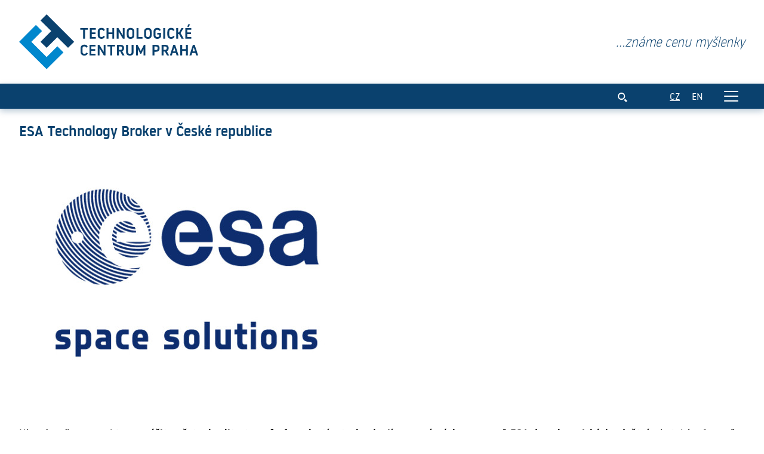

--- FILE ---
content_type: text/html; charset=UTF-8
request_url: https://www.tc.cz/cs/projekty/23/esa-technology-broker-v-ceske-republice
body_size: 22588
content:
<!DOCTYPE html>
<html lang="cs">
<head>
    <!-- Google Tag Manager -->
    <script>(function(w,d,s,l,i){w[l]=w[l]||[];w[l].push({'gtm.start':
    new Date().getTime(),event:'gtm.js'});var f=d.getElementsByTagName(s)[0],
    j=d.createElement(s),dl=l!='dataLayer'?'&l='+l:'';j.async=true;j.src=
    'https://www.googletagmanager.com/gtm.js?id='+i+dl;f.parentNode.insertBefore(j,f);
    })(window,document,'script','dataLayer','GTM-KP8QJ6M');</script>
    <!-- End Google Tag Manager -->


    <meta charset="UTF-8">
    <meta name="viewport" content="width=device-width, initial-scale=1">
    <meta name="csrf-param" content="_csrf">
<meta name="csrf-token" content="I_1j-WmvTjoKHSU-9avf30EOQN6qoh8uXx2SZ2kGMiJssBCPOJkHX29zTWmD8pm6dVQrm-nwUnEaVfw9UGECWg==">
    <title>ESA Technology Broker v České republice | TC Praha</title>
    <link rel="canonical" href="https://www.tc.cz/cs/projekty/23/esa-technology-broker-v-ceske-republice" />
    <!-- favicons -->
    <link rel="apple-touch-icon" sizes="180x180" href="/apple-touch-icon.png">
    <link rel="icon" type="image/png" sizes="32x32" href="/favicon-32x32.png">
    <link rel="icon" type="image/png" sizes="16x16" href="/favicon-16x16.png">
    <link rel="manifest" href="/site.webmanifest">
    <link rel="mask-icon" href="/safari-pinned-tab.svg" color="#0a416e">
    <meta name="msapplication-TileColor" content="#0a416e">
    <meta name="theme-color" content="#ffffff">

    <!-- css -->
    <link rel="stylesheet" href="/client-assets/styles/main.css?t=1744272318">
</head>
<body>
    <!-- Google Tag Manager (noscript) -->
    <noscript>
        <iframe src="https://www.googletagmanager.com/ns.html?id=GTM-KP8QJ6M" height="0" width="0" style="display:none;visibility:hidden"></iframe>
    </noscript>
    <!-- End Google Tag Manager (noscript) -->

    <div class="min-vh-100 d-flex flex-column">

        <div class="StickyHeader sticky-top bg-white">
            <!-- over header -->
            <div class="container py-4 d-flex align-items-center justify-content-between">
                <div>
                    <a href="/cs">
                        <img src="/client-assets/public/images/logo-cs.svg" class="OverHeaderLogo img-fluid" alt="Technologické centrum Praha">
                        <h1 class="visually-hidden">ESA Technology Broker v České republice</h1>
                    </a>
                </div>
                <div class="mt-2 mt-md-0">
                    <p class="text-secondary fst-italic fs-4 fw-light">
                        ...známe cenu myšlenky                    </p>
                </div>
            </div>

            <!-- header -->
            <header class="MainHeader shadow d-print-none">
                <nav class="navbar navbar-dark navbar-expand-xxl bg-secondary">
                    <div class="container">

                        <!-- offcanvas -->
                        <div class="offcanvas offcanvas-end text-bg-secondary" tabindex="-1" id="offcanvasNavbar" aria-labelledby="offcanvasNavbarLabel">
                            <div class="offcanvas-header">
                                <p class="h5 offcanvas-title fst-italic fw-light text-white" id="offcanvasNavbarLabel">...známe cenu myšlenky</p>
                                <button type="button" class="btn-close btn-close-white" data-bs-dismiss="offcanvas" aria-label="Close"></button>
                            </div>
                            <div class="offcanvas-body">
                                <ul class="navbar-nav flex-grow-1">
                                                                                                            <li class="nav-item">
                                        <a class="nav-link text-uppercase"
                                        href="/cs/o-nas">
                                            O nás                                        </a>
                                    </li>
                                                                        <li class="nav-item">
                                        <a class="nav-link text-uppercase active" aria-current="page""
                                        href="/cs/projekty">
                                            Projekty                                        </a>
                                    </li>
                                                                        <li class="nav-item">
                                        <a class="nav-link text-uppercase"
                                        href="/cs/nase-weby">
                                            Naše weby                                        </a>
                                    </li>
                                                                        <li class="nav-item">
                                        <a class="nav-link text-uppercase"
                                        href="/cs/tc-runway">
                                            TC Runway                                        </a>
                                    </li>
                                                                        <li class="nav-item">
                                        <a class="nav-link text-uppercase"
                                        href="/cs/publikace">
                                            Publikace                                        </a>
                                    </li>
                                                                        <li class="nav-item">
                                        <a class="nav-link text-uppercase"
                                        href="/cs/uspesne-pribehy">
                                            Úspěšné příběhy                                        </a>
                                    </li>
                                                                        <li class="nav-item">
                                        <a class="nav-link text-uppercase"
                                        href="/cs/napsali-o-nas">
                                            Napsali o nás                                        </a>
                                    </li>
                                                                        <li class="nav-item">
                                        <a class="nav-link text-uppercase"
                                        href="/cs/lide">
                                            Lidé                                        </a>
                                    </li>
                                                                        <li class="nav-item">
                                        <a class="nav-link text-uppercase"
                                        href="/cs/kontakty">
                                            Kontakty                                        </a>
                                    </li>
                                                                    </ul>
                            </div>
                        </div> 

                        <div class="ms-auto d-flex align-items-center">
                            <!-- search toggler -->
                            <button class="btn btn-link text-white lh-1" type="button" data-bs-toggle="collapse" data-bs-target="#searchCollapse" aria-expanded="false" aria-controls="searchCollapse">
                                <svg class="icon-search">
                                    <use xlink:href="#icon-search"></use>
                                </svg>
                            </button>

                            <!-- lang switch -->
                            <div class="lang-switch ms-4">
                                <a class="lang-switch--link lang-switch--link__active"
                                href="https://www.tc.cz/cs/projekty/23/esa-technology-broker-v-ceske-republice">CZ</a>
                                <a class="lang-switch--link ms-3"
                                href="/en/projects/23/esa-technology-broker-czechia">EN</a>
                            </div>

                            <!-- hamburger -->
                            <button class="ms-4 navbar-toggler" type="button" data-bs-toggle="offcanvas" data-bs-target="#offcanvasNavbar" aria-controls="offcanvasNavbar">
                                <span class="navbar-toggler-icon"></span>
                            </button>
                        </div>

                    </div>
                </nav>

                <!-- search -->
                <div id="searchCollapse" class="collapse bg-white">
                    <div class="container py-3">
                        <form action="/cs/vyhledavani" method="GET" role="search">
                            <div class="d-flex">
                                <input class="form-control form-control-lg me-2" name="q" type="search"  placeholder="Hledat..." aria-label="Hledat..." value=""  required>
                                <button class="btn btn-secondary" type="submit">
                                    <svg class="icon-search-large">
                                        <use xlink:href="#icon-search"></use>
                                    </svg>
                                </button>
                            </div>
                        </form>
                    </div>
                </div>
            </header>
        </div>

        <main>
            <div class="container py-4">

    <section>

        <h2 class="h3">
            ESA Technology Broker v České republice        </h2>

        <div class="mt-4">

                        <!-- image -->
            <div class="d-inline-block rounded-1 overflow-hidden mb-3">
                <img src="/files_public/images/thumb-562-417-esalogo_spacesolutions_darkblue_077.jpg" class="img-fluid" alt="ESA Technology Broker v České republice">
            </div>
            
            <!-- content -->
            <div class="editor fs-6">
                <p>Hlavním cílem projektu je <strong>zvýšit počet a kvalitu transferů znalostí a technologií z vesmírných programů ESA do nekosmických odvětví</strong>, ale také z firem či univerzit pracujících ve vývoji vesmírných technologií do dalších průmyslových oblastí mimo vesmírný sektor.<br />Technologické centrum Praha spolupracuje s ESA (Evropskou kosmickou agenturou) od roku 2015, kdy začalo realizovat projekt technologického transferu kosmických aplikací do pozemního užití. Navazující čtyřletý projekt (2021-2025) má navíc pro ČR možnost tzv. <strong>Spark Funding</strong>, což je financování <strong>demonstračních projektů</strong> s cílem úspěšné realizace pilotního technologického transferu. <br /><br /></p>            </div>

            <!-- details -->
            <div class="mt-4 fs-6">

                                <div class="mb-4">
                    <h3 class="h3 mb-2">Partneři</h3>
                    <div class="editor">
                        <p>Řešitelem projektu je Technologické centrum Praha samostatně</p>                    </div>
                </div>
                
                                <div class="mb-4">
                    <h3 class="h3 mb-2">Datum zahájení:</h3>
                    <p>
                        01.09.2021                    </p>
                </div>
                
                                <div class="mb-4">
                    <h3 class="h3 mb-2">Datum ukončení:</h3>
                    <p>
                        31.08.2026                    </p>
                </div>
                
                                <div class="mb-4">
                    <h3 class="h3 mb-2">Zadavatel:</h3>
                    <p>
                        Ministerstvo dopravy ČR / ESA                    </p>
                </div>
                
                                <div class="mb-4">
                    <h3 class="h3 mb-2">Manažer:</h3>
                    <p>
                        Ing. Ondřej Šimek                    </p>
                </div>
                
                                <div class="mb-4">
                    <h3 class="h3 mb-2">Odkaz:</h3>
                    <p>
                        <a href="https://esa-technology-broker.cz/" target="_blank" class="text-secondary fw-bold"><u>esa-technology-broker.cz</u></a>
                    </p>
                </div>
                
            </div>

        </div>

    </section>
</div>        </main>

        <footer class="mt-auto pt-5 d-print-none">
            <div class="container-fluid bg-secondary py-4 text-white">
                <div class="row justify-content-center py-3">
                    <div class="col-md-10">
                        
                        <!-- footer cols -->
                        <div class="row">
                            <div class="col-xl-2 col-md-6 mb-4 mb-xl-0">
                                <ul class="list-unstyled">
                                    
                                    <li class="mb-1">
                                        <a href="/cs/pro-media"
                                           class="link-white fw-bold">Pro média</a>
                                    </li>

                                                                        
                                    <li class="mb-1">
                                        <a href="/cs/sidli-u-nas"
                                           class="link-white fw-bold">Sídlí u nás</a>
                                    </li>

                                                                        
                                    <li class="mb-1">
                                        <a href="/cs/konferencni-centrum"
                                           class="link-white fw-bold">Konferenční centrum</a>
                                    </li>

                                                                        
                                    <li class="mb-1">
                                        <a href="/cs/prenosy-z-tc"
                                           class="link-white fw-bold">Přenosy z TC</a>
                                    </li>

                                                                        
                                    <li class="mb-1">
                                        <a href="/cs/kariera"
                                           class="link-white fw-bold">Kariéra</a>
                                    </li>

                                                                        <li class="mb-1">
                                        <a href="/cs/mapa-stranek" class="link-white fw-bold">Mapa stránek</a>
                                    </li>
                                </ul>
                            </div>
                            <div class="col-xl-2 col-md-6 mb-4 mb-xl-0">
                                <ul class="list-unstyled">
                                                                        
                                    <li class="mb-1">
                                        <a href="/cs/rada-tc"
                                           class="link-white fw-bold">Rada TC</a>
                                    </li>

                                                                        
                                    <li class="mb-1">
                                        <a href="/cs/ochrana-osobnich-udaju"
                                           class="link-white fw-bold">Ochrana osobních údajů</a>
                                    </li>

                                                                        
                                    <li class="mb-1">
                                        <a href="/cs/plan-rovnych-prilezitosti"
                                           class="link-white fw-bold">Plán rovných příležitostí</a>
                                    </li>

                                                                        
                                    <li class="mb-1">
                                        <a href="/cs/autorska-prava"
                                           class="link-white fw-bold">Autorská práva</a>
                                    </li>

                                                                        
                                    <li class="mb-1">
                                        <a href="/cs/oznameni"
                                           class="link-white fw-bold">Oznámení</a>
                                    </li>

                                                                        
                                    <li class="mb-1">
                                        <a href="/cs/prohlaseni-o-pristupnosti"
                                           class="link-white fw-bold">Prohlášení o přístupnosti</a>
                                    </li>

                                                                                                        </ul>
                            </div>
                            <div class="col-xl-6 col-md-6 mb-4 mb-xl-0">

                                <div class="px-xxl-5">
                                    <div class="row align-items-center justify-content-center">
                                        <div class="col-4 col-xl-3 mb-4">
                                            <a href="/cs/publikace?section=1">
                                                <img src="/client-assets/public/images/echo-white.svg" class="img-fluid" alt="Echo">
                                            </a>
                                        </div>
                                        <div class="col-4 col-xl-3 mb-4">
                                            <a href="/cs/publikace?section=2">
                                                <img src="/client-assets/public/images/ergo-white.svg" class="img-fluid" alt="Ergo">
                                            </a>
                                        </div>
                                        <div class="col-4 col-xl-3 mb-4">
                                            <a href="/cs/publikace?section=7" target="_blank">
                                                <img src="/client-assets/public/images/vademecum-white.svg" class="img-fluid" alt="Vademecum">
                                            </a>
                                        </div>
                                    </div>
                                    <div class="row align-items-center justify-content-center mt-2">
                                        <div class="col-4 col-xl-3 mb-4">
                                            <a href="https://www.horizontevropa.cz/cs" target="_blank">
                                                <img src="/client-assets/public/images/heu-white.svg" class="img-fluid" alt="HEU">
                                            </a>
                                        </div>
                                        <div class="col-4 col-xl-3 mb-4">
                                            <a href="https://www.technology-broker.cz" target="_blank">
                                                <img src="/client-assets/public/images/esa-white.svg" class="img-fluid" alt="ESA">
                                            </a>
                                        </div>
                                        <div class="col-4 col-xl-3 mb-4">
                                            
                                        </div>

                                    </div>
                                </div>

                            </div>
                            <div class="col-xl-2 col-md-6 mb-4 mb-xl-0">
                                <p class="fw-light">
                                    Technologické centrum Praha                                </p>
                                <p class="fw-light">
                                    Ve Struhách 1076/27<br />160 00 Praha 6                                </p>
                                <div class="mt-4 d-flex align-items-center">
                                    <div class="me-3">
                                        <a href="https://twitter.com/TC_Praha" target="_blank" class="link-white">
                                            <svg class="icon-footer-social">
                                                <use xlink:href="#icon-square-x-twitter"></use>
                                            </svg>
                                        </a>
                                    </div>
                                    <div class="me-3">
                                        <a href="https://www.linkedin.com/company/technologicke-centrum-praha/" target="_blank" class="link-white">
                                            <svg class="icon-footer-social">
                                                <use xlink:href="#icon-linkedin"></use>
                                            </svg>
                                        </a>
                                    </div>
                                    <div class="me-3">
                                        <a href="https://www.youtube.com/TechnologickeCentrum" target="_blank" class="link-white">
                                            <svg class="icon-footer-social">
                                                <use xlink:href="#icon-youtube"></use>
                                            </svg>
                                        </a>
                                    </div>
                                </div>
                            </div>
                        </div>

                    </div>
                </div>
            </div>
        </footer>
    </div>
        <script src="/client-assets/scripts/main.js?t=1744272318"></script>
    <script src="https://www.google.com/recaptcha/api.js"></script>
</body>
</html>

--- FILE ---
content_type: image/svg+xml
request_url: https://www.tc.cz/client-assets/public/images/ergo-white.svg
body_size: 1273
content:
<svg xmlns="http://www.w3.org/2000/svg" width="72.025" height="32.86" viewBox="0 0 72.025 32.86"><path d="M344.13,368.882h-3.613a9,9,0,0,0-8.542-8.537V356.73h0a.45.45,0,1,0-.9,0h0v3.616a9,9,0,0,0-8.542,8.537H311.72a.45.45,0,0,0,0,.9h10.814a9,9,0,0,0,8.542,8.545v3.616a.45.45,0,0,0,.9,0h0v-3.616a9,9,0,0,0,8.542-8.545h3.613a.45.45,0,1,0,0-.9Zm-12.155,5.836v-3.582h0a.45.45,0,1,0-.9,0h0v3.582a5.4,5.4,0,0,1-4.934-4.937h3.583a.45.45,0,0,0,0-.9h-3.583a5.4,5.4,0,0,1,4.932-4.929v3.582a.45.45,0,1,0,.9,0h0v-3.582a5.4,5.4,0,0,1,4.932,4.929h-3.583a.45.45,0,0,0,0,.9H336.9A5.4,5.4,0,0,1,331.975,374.718Z" transform="translate(-272.554 -356.28)" fill="#fff"/><path d="M189.875,375.259a1.8,1.8,0,0,0-.976-2.353h0a9,9,0,0,0-12.45,8.316h0v6.3a1.8,1.8,0,0,0,3.6,0v-6.3h0a5.4,5.4,0,0,1,7.47-4.988A1.8,1.8,0,0,0,189.875,375.259ZM204.7,387.295a9,9,0,1,0-6.642,2.93h3.6a3.6,3.6,0,1,1,0,7.2h-7.2a3.6,3.6,0,0,1-3.6-3.6v0a1.8,1.8,0,1,0-3.6,0h0a7.2,7.2,0,0,0,7.2,7.2h7.2a7.2,7.2,0,0,0,3.041-13.73Zm-2.823-2.254a5.4,5.4,0,1,1,0-7.64A5.4,5.4,0,0,1,201.878,385.041ZM166.624,382.5a1.8,1.8,0,0,0,2.546,0h0l3.6-3.6h0l1.491-1.491h0a1.8,1.8,0,0,0,0-2.546l0,0a9,9,0,1,0,0,12.737l0,0a1.8,1.8,0,1,0-2.546-2.546c-.018.018-.036.036-.053.056a5.4,5.4,0,1,1-1.7-8.867c.089.036.175.076.262.117l-3.6,3.6h0A1.8,1.8,0,0,0,166.624,382.5Z" transform="translate(-158.894 -368.165)" fill="#fff"/></svg>

--- FILE ---
content_type: text/plain
request_url: https://www.google-analytics.com/j/collect?v=1&_v=j102&a=411405400&t=pageview&_s=1&dl=https%3A%2F%2Fwww.tc.cz%2Fcs%2Fprojekty%2F23%2Fesa-technology-broker-v-ceske-republice&dp=%2Fcs%2Fprojekty%2F23%2Fesa-technology-broker-v-ceske-republice&ul=en-us%40posix&dt=ESA%20Technology%20Broker%20v%20%C4%8Cesk%C3%A9%20republice%20%7C%20TC%20Praha&sr=1280x720&vp=1280x720&_u=aGBAgAAjAAAAAC~&jid=1195642755&gjid=315060604&cid=228347146.1768395078&tid=UA-16614974-1&_gid=1056296491.1768395078&_slc=1&gtm=45He61c1h1n81KP8QJ6Mv76693323za200zd76693323&gcd=13l3l3l3l1l1&dma=0&tag_exp=103116026~103200004~104527907~104528500~104684208~104684211~105391253~115938465~115938468~117041587~117091818&z=456583175
body_size: -448
content:
2,cG-3GWN0QNGQF

--- FILE ---
content_type: image/svg+xml
request_url: https://www.tc.cz/client-assets/public/images/heu-white.svg
body_size: 1942
content:
<svg xmlns="http://www.w3.org/2000/svg" width="103.852" height="35.669" viewBox="0 0 103.852 35.669"><path d="M9.133,14.729h2.912V.208H9.133V6.177H2.912V.206H0V14.729H2.912V8.55h6.22Zm19.95-7.3A7.251,7.251,0,0,0,21.656,0a7.293,7.293,0,0,0-7.448,7.427,7.3,7.3,0,0,0,7.448,7.448,7.268,7.268,0,0,0,7.427-7.448Zm-11.879,0c0-2.954,1.81-4.806,4.452-4.806,2.621,0,4.431,1.849,4.431,4.806s-1.81,4.847-4.431,4.847c-2.642,0-4.452-1.893-4.452-4.847Zm21.739-2.7c0,1.311-.728,2.164-2.351,2.164H34.161V2.621h2.427c1.627,0,2.355.811,2.355,2.1ZM31.246.208V14.729h2.915V9.066h1.373l3.2,5.663h3.37L38.632,8.842A4.193,4.193,0,0,0,41.939,4.66c0-2.434-1.747-4.452-5.242-4.452ZM44.581,14.729h2.912V.208H44.581ZM59.872.208h-9.9V2.663H56.46l-6.491,9.824v2.242h9.9V12.274H53.339L59.872,2.45ZM76.514,7.427a7.438,7.438,0,1,0-14.874,0,7.438,7.438,0,1,0,14.874,0Zm-11.879,0c0-2.954,1.81-4.806,4.452-4.806,2.621,0,4.431,1.849,4.431,4.806s-1.81,4.847-4.431,4.847c-2.642,0-4.452-1.893-4.452-4.847ZM88.185.188v9.986L81.59.188H78.678V14.729H81.59V4.764l6.595,9.965H91.1V.188ZM93.2,2.559h3.869v12.17H99.98V2.559h3.872V.208H93.2ZM8.425,20.991H0V35.532H8.425V33.161H2.912V29.312H7.8V27H2.912V23.362H8.425Zm8.613,11.567L13.044,21.012H9.923l5.326,14.521H18.79l5.316-14.521h-3.1Zm16.518-7.031c0,1.311-.728,2.164-2.351,2.164H28.771V23.425H31.2C32.827,23.425,33.556,24.236,33.556,25.526Zm-7.7-4.514V35.532h2.912V29.869h1.373l3.208,5.663h3.37l-3.474-5.887a4.193,4.193,0,0,0,3.308-4.181c0-2.434-1.747-4.452-5.242-4.452ZM53.365,28.23a7.437,7.437,0,1,0-7.437,7.437,7.437,7.437,0,0,0,7.437-7.437Zm-11.879,0c0-2.954,1.81-4.806,4.452-4.806,2.621,0,4.431,1.849,4.431,4.806s-1.81,4.847-4.431,4.847c-2.647,0-4.457-1.893-4.457-4.847Zm16.955-.624V23.383h2.311c1.643,0,2.372.791,2.372,2.122,0,1.29-.728,2.1-2.372,2.1Zm7.676-2.1c0-2.517-1.747-4.493-5.242-4.493H55.524V35.532h2.908V29.957H60.87c3.745,0,5.242-2.247,5.242-4.452ZM78.033,35.532h3.079L75.89,20.991H72.5L67.278,35.532h3.058l.957-2.767h5.779Zm-1.747-5.1h-4.2l2.1-6.075Z" transform="translate(0 0.002)" fill="#fff"/></svg>

--- FILE ---
content_type: image/svg+xml
request_url: https://www.tc.cz/client-assets/public/images/esa-white.svg
body_size: 6437
content:
<svg xmlns="http://www.w3.org/2000/svg" width="161.66" height="36.96" viewBox="0 0 161.66 36.96"><path d="M4.66-11.3v2.84H9.24v2.64H4.66v3.08H9.84V0H1.24V-14.04h8.6v2.74ZM17.14.14a7.222,7.222,0,0,1-2.76-.5,4.5,4.5,0,0,1-1.95-1.48,4.043,4.043,0,0,1-.77-2.36H15.3a1.766,1.766,0,0,0,.54,1.19,1.736,1.736,0,0,0,1.2.41,1.877,1.877,0,0,0,1.2-.35,1.171,1.171,0,0,0,.44-.97,1.148,1.148,0,0,0-.35-.86,2.823,2.823,0,0,0-.86-.56,13.834,13.834,0,0,0-1.45-.5,15.788,15.788,0,0,1-2.22-.84,4.1,4.1,0,0,1-1.48-1.24,3.455,3.455,0,0,1-.62-2.14,3.68,3.68,0,0,1,1.42-3.07,5.835,5.835,0,0,1,3.7-1.11,5.9,5.9,0,0,1,3.74,1.11,3.974,3.974,0,0,1,1.52,3.09h-3.7a1.447,1.447,0,0,0-.5-1.07,1.761,1.761,0,0,0-1.18-.39,1.471,1.471,0,0,0-1,.33,1.19,1.19,0,0,0-.38.95,1.178,1.178,0,0,0,.64,1.06,10.491,10.491,0,0,0,2,.82,18.5,18.5,0,0,1,2.21.88,4.207,4.207,0,0,1,1.47,1.22,3.266,3.266,0,0,1,.62,2.06A4.042,4.042,0,0,1,21.65-2,4.272,4.272,0,0,1,19.88-.44,6.059,6.059,0,0,1,17.14.14ZM33.1-2.48H27.86L27.02,0H23.44l5.08-14.04h3.96L37.56,0H33.94Zm-.88-2.64-1.74-5.14L28.76-5.12Zm21.22-8.92v2.74H49.72V0H46.3V-11.3H42.58v-2.74ZM65.68-5.76a8.73,8.73,0,0,1-.06,1H57.88a2.326,2.326,0,0,0,.67,1.59A2.047,2.047,0,0,0,60-2.62,1.8,1.8,0,0,0,61.78-3.7h3.64a5,5,0,0,1-1.01,1.98A5.057,5.057,0,0,1,62.58-.34a5.878,5.878,0,0,1-2.46.5,5.986,5.986,0,0,1-2.92-.7,4.979,4.979,0,0,1-2-2,6.175,6.175,0,0,1-.72-3.04,6.245,6.245,0,0,1,.71-3.04,4.914,4.914,0,0,1,1.99-2,6.028,6.028,0,0,1,2.94-.7,5.968,5.968,0,0,1,2.88.68A4.883,4.883,0,0,1,64.97-8.7,5.889,5.889,0,0,1,65.68-5.76Zm-3.5-.9a1.758,1.758,0,0,0-.6-1.4,2.209,2.209,0,0,0-1.5-.52,2.166,2.166,0,0,0-1.45.5,2.221,2.221,0,0,0-.73,1.42ZM66.8-5.58a6.245,6.245,0,0,1,.71-3.04,4.931,4.931,0,0,1,1.98-2,5.929,5.929,0,0,1,2.91-.7,5.533,5.533,0,0,1,3.51,1.1,5.19,5.19,0,0,1,1.85,3.1H74.12A1.752,1.752,0,0,0,72.34-8.4a1.794,1.794,0,0,0-1.5.73,3.377,3.377,0,0,0-.56,2.09,3.377,3.377,0,0,0,.56,2.09,1.794,1.794,0,0,0,1.5.73,1.752,1.752,0,0,0,1.78-1.28h3.64A5.239,5.239,0,0,1,75.9-.96,5.476,5.476,0,0,1,72.4.16a5.929,5.929,0,0,1-2.91-.7,4.931,4.931,0,0,1-1.98-2A6.245,6.245,0,0,1,66.8-5.58Zm19.64-5.7a3.97,3.97,0,0,1,3.08,1.27,4.98,4.98,0,0,1,1.16,3.49V0h-3.4V-6.06A2.449,2.449,0,0,0,86.7-7.8a2.034,2.034,0,0,0-1.56-.62,2.034,2.034,0,0,0-1.56.62A2.449,2.449,0,0,0,83-6.06V0H79.58V-14.8H83v5.14a3.655,3.655,0,0,1,1.42-1.18A4.538,4.538,0,0,1,86.44-11.28Zm13.42,0a4.05,4.05,0,0,1,3.13,1.27,4.954,4.954,0,0,1,1.17,3.49V0h-3.4V-6.06a2.449,2.449,0,0,0-.58-1.74,2.034,2.034,0,0,0-1.56-.62,2.034,2.034,0,0,0-1.56.62,2.449,2.449,0,0,0-.58,1.74V0H93.06V-11.16h3.42v1.48a3.608,3.608,0,0,1,1.4-1.17A4.451,4.451,0,0,1,99.86-11.28ZM111.62.16a6.16,6.16,0,0,1-2.95-.7,5.126,5.126,0,0,1-2.06-2,5.976,5.976,0,0,1-.75-3.04,5.928,5.928,0,0,1,.76-3.03,5.157,5.157,0,0,1,2.08-2.01,6.219,6.219,0,0,1,2.96-.7,6.219,6.219,0,0,1,2.96.7,5.157,5.157,0,0,1,2.08,2.01,5.928,5.928,0,0,1,.76,3.03,5.868,5.868,0,0,1-.77,3.03,5.207,5.207,0,0,1-2.1,2.01A6.278,6.278,0,0,1,111.62.16Zm0-2.96a2.228,2.228,0,0,0,1.67-.72,2.86,2.86,0,0,0,.69-2.06,2.914,2.914,0,0,0-.67-2.06,2.165,2.165,0,0,0-1.65-.72,2.17,2.17,0,0,0-1.66.71,2.935,2.935,0,0,0-.66,2.07,2.971,2.971,0,0,0,.65,2.06A2.1,2.1,0,0,0,111.62-2.8Zm11.08-12V0h-3.42V-14.8ZM130.26.16a6.16,6.16,0,0,1-2.95-.7,5.126,5.126,0,0,1-2.06-2,5.976,5.976,0,0,1-.75-3.04,5.928,5.928,0,0,1,.76-3.03,5.157,5.157,0,0,1,2.08-2.01,6.219,6.219,0,0,1,2.96-.7,6.219,6.219,0,0,1,2.96.7,5.157,5.157,0,0,1,2.08,2.01,5.928,5.928,0,0,1,.76,3.03,5.868,5.868,0,0,1-.77,3.03,5.207,5.207,0,0,1-2.1,2.01A6.278,6.278,0,0,1,130.26.16Zm0-2.96a2.228,2.228,0,0,0,1.67-.72,2.86,2.86,0,0,0,.69-2.06,2.914,2.914,0,0,0-.67-2.06,2.165,2.165,0,0,0-1.65-.72,2.17,2.17,0,0,0-1.66.71,2.935,2.935,0,0,0-.66,2.07,2.971,2.971,0,0,0,.65,2.06A2.1,2.1,0,0,0,130.26-2.8Zm11.9-8.52a4.3,4.3,0,0,1,2.07.48,3.536,3.536,0,0,1,1.37,1.26v-1.58h3.42V-.02a6.277,6.277,0,0,1-.61,2.79,4.649,4.649,0,0,1-1.86,1.99,6.017,6.017,0,0,1-3.11.74,6.468,6.468,0,0,1-4.02-1.17,4.416,4.416,0,0,1-1.76-3.17h3.38a1.618,1.618,0,0,0,.76,1.01,2.77,2.77,0,0,0,1.48.37,2.326,2.326,0,0,0,1.69-.61,2.616,2.616,0,0,0,.63-1.95V-1.6a3.793,3.793,0,0,1-1.38,1.27,4.166,4.166,0,0,1-2.06.49,4.572,4.572,0,0,1-2.5-.71,4.906,4.906,0,0,1-1.77-2.02,6.733,6.733,0,0,1-.65-3.03,6.67,6.67,0,0,1,.65-3.02,4.848,4.848,0,0,1,1.77-2A4.621,4.621,0,0,1,142.16-11.32Zm3.44,5.74a2.8,2.8,0,0,0-.71-2.02,2.307,2.307,0,0,0-1.73-.74,2.322,2.322,0,0,0-1.73.73,2.761,2.761,0,0,0-.71,2.01,2.832,2.832,0,0,0,.71,2.03,2.292,2.292,0,0,0,1.73.75,2.307,2.307,0,0,0,1.73-.74A2.8,2.8,0,0,0,145.6-5.58Zm17.3-5.58-7,16.46h-3.68l2.56-5.68-4.54-10.78h3.82l2.58,6.98,2.56-6.98ZM9.74,14.8a3.265,3.265,0,0,1,1.96,1.21,3.436,3.436,0,0,1,.74,2.17,3.449,3.449,0,0,1-1.23,2.79A5.189,5.189,0,0,1,7.78,22H1.24V7.96H7.56a5.182,5.182,0,0,1,3.35.98,3.242,3.242,0,0,1,1.21,2.66,3.213,3.213,0,0,1-.65,2.06A3.362,3.362,0,0,1,9.74,14.8ZM4.66,13.64H6.9a1.983,1.983,0,0,0,1.29-.37,1.329,1.329,0,0,0,.45-1.09,1.359,1.359,0,0,0-.45-1.1A1.947,1.947,0,0,0,6.9,10.7H4.66Zm2.52,5.6a2.028,2.028,0,0,0,1.33-.39,1.385,1.385,0,0,0,.47-1.13,1.447,1.447,0,0,0-.49-1.16,2.008,2.008,0,0,0-1.35-.42H4.66v3.1ZM17.84,12.7a4.512,4.512,0,0,1,1.5-1.45,3.868,3.868,0,0,1,2-.53v3.62H20.4a2.881,2.881,0,0,0-1.92.55,2.443,2.443,0,0,0-.64,1.93V22H14.42V10.84h3.42Zm10.22,9.46a6.16,6.16,0,0,1-2.95-.7,5.126,5.126,0,0,1-2.06-2,5.976,5.976,0,0,1-.75-3.04,5.928,5.928,0,0,1,.76-3.03,5.157,5.157,0,0,1,2.08-2.01,6.608,6.608,0,0,1,5.92,0,5.157,5.157,0,0,1,2.08,2.01,5.928,5.928,0,0,1,.76,3.03,5.868,5.868,0,0,1-.77,3.03,5.207,5.207,0,0,1-2.1,2.01A6.278,6.278,0,0,1,28.06,22.16Zm0-2.96a2.228,2.228,0,0,0,1.67-.72,2.86,2.86,0,0,0,.69-2.06,2.914,2.914,0,0,0-.67-2.06,2.273,2.273,0,0,0-3.31-.01,2.935,2.935,0,0,0-.66,2.07,2.971,2.971,0,0,0,.65,2.06A2.1,2.1,0,0,0,28.06,19.2ZM42.54,22l-3.4-4.68V22H35.72V7.2h3.42v8.18l3.38-4.54h4.22l-4.64,5.6L46.78,22ZM58.6,16.24a8.73,8.73,0,0,1-.06,1H50.8a2.326,2.326,0,0,0,.67,1.59,2.047,2.047,0,0,0,1.45.55A1.8,1.8,0,0,0,54.7,18.3h3.64a5,5,0,0,1-1.01,1.98,5.057,5.057,0,0,1-1.83,1.38,5.878,5.878,0,0,1-2.46.5,5.986,5.986,0,0,1-2.92-.7,4.979,4.979,0,0,1-2-2,6.174,6.174,0,0,1-.72-3.04,6.245,6.245,0,0,1,.71-3.04,4.914,4.914,0,0,1,1.99-2,6.028,6.028,0,0,1,2.94-.7,5.968,5.968,0,0,1,2.88.68,4.883,4.883,0,0,1,1.97,1.94A5.889,5.889,0,0,1,58.6,16.24Zm-3.5-.9a1.758,1.758,0,0,0-.6-1.4,2.209,2.209,0,0,0-1.5-.52,2.166,2.166,0,0,0-1.45.5,2.221,2.221,0,0,0-.73,1.42Zm8.72-2.64a4.512,4.512,0,0,1,1.5-1.45,3.868,3.868,0,0,1,2-.53v3.62h-.94a2.881,2.881,0,0,0-1.92.55,2.443,2.443,0,0,0-.64,1.93V22H60.4V10.84h3.42Z" transform="translate(-1.24 14.8)" fill="#fff"/></svg>